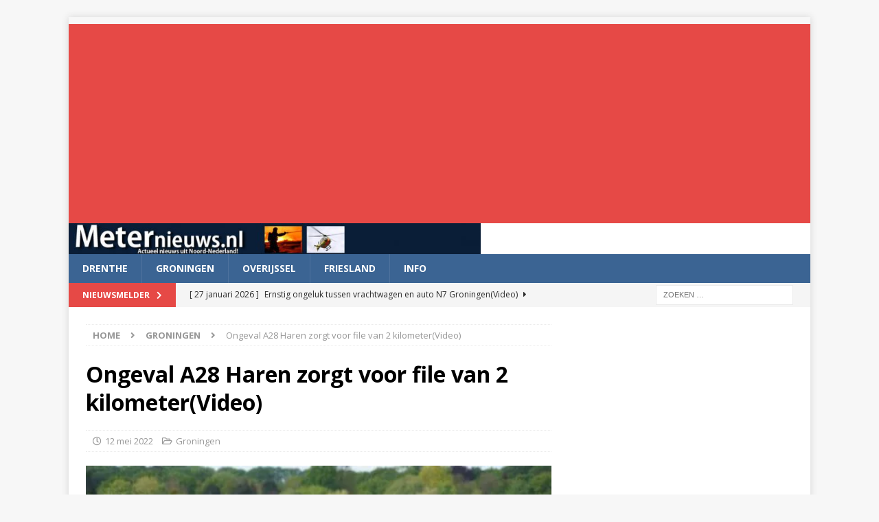

--- FILE ---
content_type: text/html; charset=UTF-8
request_url: https://www.meternieuws.nl/ongeval-a28-haren-zorgt-voor-file-van-2-kilometervideo/
body_size: 18816
content:
<!DOCTYPE html>
<html class="no-js mh-one-sb" dir="ltr" lang="nl-NL" prefix="og: https://ogp.me/ns#" itemscope itemtype="https://schema.org/BlogPosting">
<head>
<meta charset="UTF-8">
<meta name="viewport" content="width=device-width, initial-scale=1.0">
<link rel="profile" href="http://gmpg.org/xfn/11" />
<title>Ongeval A28 Haren zorgt voor file van 2 kilometer(Video) |</title>
    <style>
        .pro-wccp:before {
            content: "\f160";
            top: 3px;
        }
        .pro-wccp:before{
            color:#02CA03 !important
        }
        .pro-wccp {
            transform: rotate(45deg);
        }
    </style>
    <script id="wccp_pro_disable_selection">

var image_save_msg = 'You are not allowed to save images!';

var no_menu_msg = 'Context menu disabled!';

var smessage = "Alert: Content selection is disabled!!";


"use strict";
/* This because search property "includes" does not supported by IE*/
if (!String.prototype.includes) {
String.prototype.includes = function(search, start) {
  if (typeof start !== 'number') {
	start = 0;
  }

  if (start + search.length > this.length) {
	return false;
  } else {
	return this.indexOf(search, start) !== -1;
  }
};
}
/*////////////////////////////////////*/
let canCall = true;

function call_disable_copy_WithDelay(e) {
  if (canCall) {
    canCall = false;
    disable_copy(e);
    setTimeout(() => {
      canCall = true;
    }, 1000);
  }
}

function disable_copy(e)
{
	window.wccp_pro_iscontenteditable_flag = false;
	
	wccp_pro_log_to_console_if_allowed("disable_copy");
	
	var e = e || window.event; // also there is no e.target property in IE. instead IE uses window.event.srcElement
  	
	var target = e.target || e.srcElement;

	var elemtype = e.target.nodeName;
	
	elemtype = elemtype.toUpperCase();
	
	if (apply_class_exclusion(e) == "Yes") return true;

	if(wccp_pro_iscontenteditable(e) == true) {return true;}
	
	if(is_content_editable_element(current_clicked_element) == true)
	{
		return true;
	}
	else
	{
		if (smessage !== "" && e.detail == 2)
			show_wccp_pro_message(smessage);
		
		if (isSafari)
		{
			return true;
		}
		else
		{
			//wccp_pro_clear_any_selection();
			
			return false;
		}
	}
	
	/*disable context menu when shift + right click is pressed*/
	var shiftPressed = 0;
	
	var evt = e?e:window.event;
	
	if (parseInt(navigator.appVersion)>3) {
		
		if (document.layers && navigator.appName=="Netscape")
			
			shiftPressed = (e.modifiers-0>3);
			
		else
			
			shiftPressed = e.shiftKey;
			
		if (shiftPressed) {
			
			if (smessage !== "") show_wccp_pro_message(smessage);
			
			var isFirefox = typeof InstallTrigger !== 'undefined';   /* Firefox 1.0+ */
			
			if (isFirefox) {
			evt.cancelBubble = true;
			if (evt.stopPropagation) evt.stopPropagation();
			if (evt.preventDefault()) evt.preventDefault();
			show_wccp_pro_message (smessage);
			wccp_pro_clear_any_selection();
			return false;
			}
			
			wccp_pro_clear_any_selection();
			return false;
		}
	}
	
	if(e.which === 2 ){
	var clickedTag_a = (e==null) ? event.srcElement.tagName : e.target.tagName;
	   show_wccp_pro_message(smessage);
       wccp_pro_clear_any_selection(); return false;
    }
	var isSafari = /Safari/.test(navigator.userAgent) && /Apple Computer/.test(navigator.vendor);
	var checker_IMG = 'checked';
	if (elemtype == "IMG" && checker_IMG == 'checked' && e.detail == 2) {show_wccp_pro_message(alertMsg_IMG);wccp_pro_clear_any_selection();return false;}

    //elemtype must be merged by elemtype checker on function disable_copy & disable_hot_keys
	if (is_content_editable_element(elemtype) == false)
	{
		if (smessage !== "" && e.detail == 2)
			show_wccp_pro_message(smessage);
		
		if (isSafari)
		{
			return true;
		}
		else
		{
			wccp_pro_clear_any_selection(); return false;
		}
	}
	else
	{
		return true;
	}
}
////////////////////////////
function disable_copy_ie()
{
	wccp_pro_log_to_console_if_allowed("disable_copy_ie_function_started");
	
	var e = e || window.event;
	/*also there is no e.target property in IE.*/
	/*instead IE uses window.event.srcElement*/
  	var target = e.target || e.srcElement;
	
	var elemtype = window.event.srcElement.nodeName;
	
	elemtype = elemtype.toUpperCase();

	if(wccp_pro_iscontenteditable(e) == true) return true;
	
	if (apply_class_exclusion(e) == "Yes") return true;
	
	if (elemtype == "IMG") {show_wccp_pro_message(alertMsg_IMG);return false;}
	
	//elemtype must be merged by elemtype checker on function disable_copy & disable_hot_keys
	if (is_content_editable_element(elemtype) == false)
	{
		return false;
	}
}
function disable_drag_text(e)
{
	wccp_pro_log_to_console_if_allowed("disable_drag_text");
	
	/*var isSafari = /Safari/.test(navigator.userAgent) && /Apple Computer/.test(navigator.vendor);*/
	/*if (isSafari) {show_wccp_pro_message(alertMsg_IMG);return false;}*/
	
	var e = e || window.event; // also there is no e.target property in IE. instead IE uses window.event.srcElement*/
  	
	var target = e.target || e.srcElement;
	
	/*For contenteditable tags*/
	
	if (apply_class_exclusion(e) == "Yes") return true;

	var elemtype = e.target.nodeName;
	
	elemtype = elemtype.toUpperCase();
	
	var disable_drag_text_drop = 'checked';
	
	if (disable_drag_text_drop != "checked")  return true;
	
	if (window.location.href.indexOf("/user/") > -1) {
      return true; /*To allow users to drag & drop images when editing thier profiles*/
    }
	
	return false;
}

/*/////////////////special for safari Start////////////////*/
var onlongtouch;

var timer;

var touchduration = 1000; /*length of time we want the user to touch before we do something*/

var elemtype = "";

function touchstart(e)
{
	wccp_pro_log_to_console_if_allowed("touchstart");
	
	e = e || window.event;// also there is no e.target property in IE. instead IE uses window.event.srcElement
	
	var target = e.target || e.srcElement;

	var elemtype = e.target.nodeName;
	
	elemtype = elemtype.toUpperCase();
	
	//if (elemtype == "A") return;

	if (apply_class_exclusion(elemtype) == 'Yes') return;
	/*also there is no e.target property in IE.*/
	/*instead IE uses window.event.srcElement*/
	
	if(!wccp_pro_is_passive()) e.preventDefault();
	if (!timer) {
		timer = setTimeout(onlongtouch, touchduration);
	}
}

function touchend()
{
	wccp_pro_log_to_console_if_allowed("touchend");
	
    /*stops short touches from firing the event*/
    if (timer) {
        clearTimeout(timer);
        timer = null;
    }
	onlongtouch();
}

onlongtouch = function(e)/*this will clear the current selection if any_not_editable_thing selected*/
{
	wccp_pro_log_to_console_if_allowed("onlongtouch");
	
	if (is_content_editable_element(elemtype) == false)
	{
		if (window.getSelection) {
			if (window.getSelection().empty) { /*Chrome*/
			window.getSelection().empty();
			} else if (window.getSelection().removeAllRanges) {  /*Firefox*/
			window.getSelection().removeAllRanges();
			}
		} else if (document.selection) {  /*IE?*/
			var textRange = document.body.createTextRange();
			textRange.moveToElementText(element);
			textRange.select();

			document.selection.empty();
		}
		return false;
	}
};

document.addEventListener("DOMContentLoaded", function(event)
	{ 
		window.addEventListener("touchstart", touchstart, false);
		window.addEventListener("touchend", touchend, false);
	});


function wccp_pro_is_passive()
{
	wccp_pro_log_to_console_if_allowed("wccp_pro_is_passive");
	
	var cold = false,
	hike = function() {};

	try {
	var aid = Object.defineProperty({}, 'passive', {
	get() {cold = true}
	});
	window.addEventListener('test', hike, aid);
	window.removeEventListener('test', hike, aid);
	} catch (e) {}

	return cold;
}
/*/////////////////////////////////////////////////////////////////*/
function reEnable()
{
	return true;
}

if(navigator.userAgent.indexOf('MSIE')==-1) //If not IE
{
	document.ondragstart = disable_drag_text;
	document.onselectstart = call_disable_copy_WithDelay;
	document.onselectionchange = call_disable_copy_WithDelay;
	//document.onmousedown = disable_copy;
	//document.addEventListener('click', disable_copy, false);
	//document.addEventListener('click', set_current_clicked_element, false);
	document.addEventListener('mousedown', set_current_clicked_element, false);
	//document.onclick = reEnable;
}else
{
	document.onselectstart = disable_copy_ie;
}

var current_clicked_element = "";

var current_clicked_object = null;

function set_current_clicked_element(e)
{
	var e = e || window.event; // also there is no e.target property in IE. instead IE uses window.event.srcElement
  	
	var target = e.target || e.srcElement;

	var elemtype = e.target.nodeName;
	
	elemtype = elemtype.toUpperCase();
	
	current_clicked_element = elemtype;
	
	wccp_pro_log_to_console_if_allowed("current_clicked_element = " + current_clicked_element, arguments.callee.name);
}
</script>
	<script id="wccp_pro_css_disable_selection">
	function wccp_pro_msieversion() 
		{
			var ua = window.navigator.userAgent;
			var msie = ua.indexOf("MSIE");
			var msie2 = ua.indexOf("Edge");
			var msie3 = ua.indexOf("Trident");

		if (msie > -1 || msie2 > -1 || msie3 > -1) // If Internet Explorer, return version number
		{
			return "IE";
		}
		else  // If another browser, return 0
		{
			return "otherbrowser";
		}
	}
    
	var e = document.getElementsByTagName('H1')[0];
	if(e && wccp_pro_msieversion() == "IE")
	{
		e.setAttribute('unselectable',"on");
	}
	</script>
<script id="wccp_pro_disable_hot_keys">
/*****************For contenteditable tags***************/
var wccp_pro_iscontenteditable_flag = false;

function wccp_pro_iscontenteditable(e)
{
	var e = e || window.event; // also there is no e.target property in IE. instead IE uses window.event.srcElement
  	
	var target = e.target || e.srcElement;
	
	var iscontenteditable = "false";
		
	if(typeof target.getAttribute!="undefined" )
	{
		iscontenteditable = target.getAttribute("contenteditable"); // Return true or false as string
		
		if(typeof target.hasAttribute!="undefined")
		{
			if(target.hasAttribute("contenteditable"))
				iscontenteditable = true;
		}
	}
	
	wccp_pro_log_to_console_if_allowed("iscontenteditable:" + iscontenteditable);
	
	var iscontenteditable2 = false;
	
	if(typeof target.isContentEditable!="undefined" ) iscontenteditable2 = target.isContentEditable; // Return true or false as boolean

	if(target.parentElement !=null) iscontenteditable2 = target.parentElement.isContentEditable;
	
	if (iscontenteditable == "true" || iscontenteditable == true || iscontenteditable2 == true)
	{
		if(typeof target.style!="undefined" ) target.style.cursor = "text";
		
		wccp_pro_iscontenteditable_flag = true;
		
		wccp_pro_log_to_console_if_allowed("wccp_pro_iscontenteditable: true");
		
		return true;
	}
	wccp_pro_log_to_console_if_allowed("wccp_pro_iscontenteditable: false");
}
/******************************************************/
function wccp_pro_clear_any_selection()
{
	if(window.wccp_pro_iscontenteditable_flag == true) return;
	
	wccp_pro_log_to_console_if_allowed("wccp_pro_clear_any_selection");
	
	var myName = wccp_pro_clear_any_selection.caller.toString();
	
	myName = myName.substr('function '.length);
	
	myName = myName.substr(0, myName.indexOf('('));

	wccp_pro_log_to_console_if_allowed("called_by: " + myName);
	
	if (window.getSelection)
	{
		if (window.getSelection().empty)
		{  // Chrome
			window.getSelection().empty();
		} else if (window.getSelection().removeAllRanges) 
		{  // Firefox
			window.getSelection().removeAllRanges();
		}
	} else if (document.selection)
	{  // IE?
		document.selection.empty();
	}
	
	//show_wccp_pro_message("You are not allowed to make this operation");
}


/*Is content_editable element*/
function is_content_editable_element(element_name = "")
{
	if (element_name == "TEXT" || element_name == "#TEXT" || element_name == "TEXTAREA" || element_name == "INPUT" || element_name == "PASSWORD" || element_name == "SELECT" || element_name == "OPTION" || element_name == "EMBED" || element_name == "CODE" || element_name == "CODEBLOCK_WCCP")
	{
		wccp_pro_log_to_console_if_allowed("is_content_editable_element: true >>" + element_name);
		
		return true;
	}
	wccp_pro_log_to_console_if_allowed("is_content_editable_element: false >>" + element_name);
	
	return false;
}
/*Is selection enabled element*/
/*
function is_selection_enabled_element(element_name = "")
{
	if (is_content_editable_element == true)
	{
		wccp_pro_log_to_console_if_allowed("is_selection_enabled_element: true >>" + element_name);
		
		return true;
	}
	wccp_pro_log_to_console_if_allowed("is_selection_enabled_element: false >>" + element_name);
	
	return false;
}
*/
/*Hot keys function  */
function disable_hot_keys(e)
{
	wccp_pro_log_to_console_if_allowed("disable_hot_keys");
	
	e = e || window.event;
	
	//console.log(e);
	
	if (!e) return;
	
	var key;

		if(window.event)
			  key = window.event.keyCode;     /*IE*/
		else if (e.hasOwnProperty("which")) key = e.which;     /*firefox (97)*/

	wccp_pro_log_to_console_if_allowed("Data:", key);
	
			
		if (key == 123 || (e.ctrlKey && e.shiftKey && e.keyCode == 'J'.charCodeAt(0)) )//F12 chrome developer key disable
		{
			show_wccp_pro_message('You are not allowed to do this action on the current page!!');
			
			return false;
		}
		
	var elemtype = e.target.tagName;
	
	elemtype = elemtype.toUpperCase();
	
	var sel = getSelectionTextAndContainerElement();
	
	if(elemtype == "BODY" && sel.text != "") elemtype = sel.containerElement.tagName; /* no need for it when tag name is BODY, so we get the selected text tag name */

	/*elemtype must be merged by elemtype checker on function disable_copy & disable_copy_ie*/
	if (is_content_editable_element(elemtype) == true)
	{
		elemtype = 'TEXT';
	}
	
	if(wccp_pro_iscontenteditable(e) == true) elemtype = 'TEXT';
	
		if (key == 44)/*For any emement type, text elemtype is not excluded here, (prntscr (44)*/
		{
			copyTextToClipboard("");
			show_wccp_pro_message('You are not allowed to do this action on the current page!!');
			return false;
		}	
	if (e.ctrlKey || e.metaKey)
	{
		if (elemtype!= 'TEXT' && (key == 97 || key == 99 || key == 120 || key == 26 || key == 43))
		{
			 show_wccp_pro_message('Alert: You are not allowed to copy content or view source');
			 return false;
		}
		if (elemtype!= 'TEXT')
		{
						
			if (key == 65)
			{
				show_wccp_pro_message('You are not allowed to do this action on the current page!!');
				return false;
			}			
						
			if (key == 67)
			{
				show_wccp_pro_message('You are not allowed to do this action on the current page!!');
				return false;
			}			
						
			if (key == 88)
			{
				show_wccp_pro_message('You are not allowed to do this action on the current page!!');
				return false;
			}			
						
			if (key == 86)
			{
				show_wccp_pro_message('You are not allowed to do this action on the current page!!');
				return false;
			}		}
				
		if (key == 85)
		{
			show_wccp_pro_message('You are not allowed to do this action on the current page!!');
			return false;
		}		
				if (key == 80)
		{
			show_wccp_pro_message('You are not allowed to do this action on the current page!!');
			return false;
		}		
				if (key == 44)
		{
			copyTextToClipboard("no");
			show_wccp_pro_message('You are not allowed to do this action on the current page!!');
			return false;
		}		
		
					if (key == 73)//F12 chrome developer key disable
			{
				show_wccp_pro_message('You are not allowed to do this action on the current page!!');
				return false;
			}
				
				
		if (key == 83)
		{
			show_wccp_pro_message('You are not allowed to do this action on the current page!!');
			return false;
		}    }
return true;
}


window.addEventListener('load', function (){
	if(window.Zepto || !window.jQuery) jQuery =  $;
	jQuery(document).ready(function() {
	  jQuery(document).bind("keyup keydown", disable_hot_keys);
	});
});

</script>
	<script id="wccp_pro_disable_Right_Click">

	function wccp_pro_nocontext(e)
	{
		wccp_pro_log_to_console_if_allowed("wccp_pro_nocontext function");
		
		const caller = wccp_pro_nocontext.caller;
		
		if (caller) wccp_pro_log_to_console_if_allowed("Caller function is: " + caller.name);
		
		e = e || window.event; // also there is no e.target property in IE. instead IE uses window.event.srcElement
		
		if (apply_class_exclusion(e) == 'Yes') return true;
		
		var exception_tags = 'NOTAG,';
		
		var clickedTag = (e==null) ? event.srcElement.tagName : e.target.tagName;
		
		wccp_pro_log_to_console_if_allowed("clickedTag: " + clickedTag);
		
		var target = e.target || e.srcElement;
		
		var parent_tag = ""; var parent_of_parent_tag = "";
		
		if(target.parentElement != null)
		{
			parent_tag = target.parentElement.tagName;
			
			if(target.parentElement.parentElement != null) parent_of_parent_tag = target.parentElement.parentElement.tagName;
		}
		
		var checker = 'checked';
		if ((clickedTag == "IMG" || clickedTag == "FIGURE" || clickedTag == "SVG" || clickedTag == "PROTECTEDIMGDIV") && checker == 'checked') {
			if (alertMsg_IMG != "")show_wccp_pro_message(alertMsg_IMG);
			return false;
		}else {exception_tags = exception_tags + 'IMG,';}
		
		checker = '';
		if ((clickedTag == "VIDEO" || clickedTag == "PROTECTEDWCCPVIDEO" || clickedTag == "EMBED") && checker == 'checked') {
			if (alertMsg_VIDEO != "")show_wccp_pro_message(alertMsg_VIDEO);
			return false;
		}else {exception_tags = exception_tags + 'VIDEO,PROTECTEDWCCPVIDEO,EMBED,';}
		
		checker = 'checked';
		if ((clickedTag == "A" || clickedTag == "TIME" || parent_tag == "A" || parent_of_parent_tag == "A") && checker == 'checked') {
			if (alertMsg_A != "")show_wccp_pro_message(alertMsg_A);
			return false;
		}else {exception_tags = exception_tags + 'A,';if(parent_tag == "A" || parent_of_parent_tag == "A") clickedTag = "A";}

		checker = 'checked';
		if ((clickedTag == "P" || clickedTag == "B" || clickedTag == "FONT" ||  clickedTag == "LI" || clickedTag == "UL" || clickedTag == "STRONG" || clickedTag == "OL" || clickedTag == "BLOCKQUOTE" || clickedTag == "TH" || clickedTag == "TR" || clickedTag == "TD" || clickedTag == "SPAN" || clickedTag == "EM" || clickedTag == "SMALL" || clickedTag == "I" || clickedTag == "BUTTON") && checker == 'checked') {
			if (alertMsg_PB != "")show_wccp_pro_message(alertMsg_PB);
			return false;
		}else {exception_tags = exception_tags + 'P,B,FONT,LI,UL,STRONG,OL,BLOCKQUOTE,TD,SPAN,EM,SMALL,I,BUTTON,';}
		
		checker = 'checked';
		if ((clickedTag == "INPUT" || clickedTag == "PASSWORD") && checker == 'checked') {
			if (alertMsg_INPUT != "")show_wccp_pro_message(alertMsg_INPUT);
			return false;
		}else {exception_tags = exception_tags + 'INPUT,PASSWORD,';}
		
		checker = 'checked';
		if ((clickedTag == "H1" || clickedTag == "H2" || clickedTag == "H3" || clickedTag == "H4" || clickedTag == "H5" || clickedTag == "H6" || clickedTag == "ASIDE" || clickedTag == "NAV") && checker == 'checked') {
			if (alertMsg_H != "")show_wccp_pro_message(alertMsg_H);
			return false;
		}else {exception_tags = exception_tags + 'H1,H2,H3,H4,H5,H6,';}
		
		checker = 'checked';
		if (clickedTag == "TEXTAREA" && checker == 'checked') {
			if (alertMsg_TEXTAREA != "")show_wccp_pro_message(alertMsg_TEXTAREA);
			return false;
		}else {exception_tags = exception_tags + 'TEXTAREA,';}
		
		checker = 'checked';
		if ((clickedTag == "DIV" || clickedTag == "BODY" || clickedTag == "HTML" || clickedTag == "ARTICLE" || clickedTag == "SECTION" || clickedTag == "NAV" || clickedTag == "HEADER" || clickedTag == "FOOTER") && checker == 'checked') {
			if (alertMsg_EmptySpaces != "")show_wccp_pro_message(alertMsg_EmptySpaces);
			return false;
		}
		else
		{
			if (exception_tags.indexOf(clickedTag)!=-1)
			{
				return true;
			}
			else
			return false;
		}
	}
	
	function disable_drag_images(e)
	{return;
		wccp_pro_log_to_console_if_allowed("disable_drag_images");
		
		var e = e || window.event; // also there is no e.target property in IE. instead IE uses window.event.srcElement
		
		var target = e.target || e.srcElement;
		
		//For contenteditable tags
		if (apply_class_exclusion(e) == "Yes") return true;

		var elemtype = e.target.nodeName;
		
		if (elemtype != "IMG") {return;}
		
		elemtype = elemtype.toUpperCase();
		
		var disable_drag_drop_images = 'checked';
		
		if (disable_drag_drop_images != "checked")  return true;
		
		if (window.location.href.indexOf("/user/") > -1) {
		  return true; //To allow users to drag & drop images when editing thier profiles
		}
		
		show_wccp_pro_message(alertMsg_IMG);
		
		return false;
	}
	
	var alertMsg_IMG = "Alert: Protected image";
	var alertMsg_A = "Alert: This link is protected";
	var alertMsg_PB = "Alert: Right click on text is disabled";
	var alertMsg_INPUT = "Alert: Right click is disabled";
	var alertMsg_H = "Alert: Right click on headlines is disabled";
	var alertMsg_TEXTAREA = "Alert: Right click is disabled";
	var alertMsg_EmptySpaces = "Alert: Right click on empty spaces is disabled";
	var alertMsg_VIDEO = "Alert: Right click on videos is disabled";
	//document.oncontextmenu=null;
	window.addEventListener('load', function (){
	if(window.Zepto || !window.jQuery) jQuery =  $;
	jQuery(document).ready(function(){
		jQuery(document).on('contextmenu', wccp_pro_nocontext);
	});
	});
	window.addEventListener('load', function (){
	if (typeof jQuery === 'undefined')
	{
		alert("no jquery");
		document.oncontextmenu = wccp_pro_nocontext;
		document.addEventListener("contextmenu",wccp_pro_nocontext);
		window.addEventListener("contextmenu",wccp_pro_nocontext);
	}
	});
</script>
	
	<script id="wccp_pro_disable_drag_images">
	document.ondragstart = disable_drag_images;
		window.addEventListener('load', function (){
			if(window.Zepto || !window.jQuery) jQuery =  $;
			jQuery(document).ready(function(){
				jQuery('img').each(function() {
					jQuery(this).attr('draggable', false);
				});
			});
		});
	</script>
	<style id="wccp_pro_style1">
		img{
			-moz-user-select: none;
			-webkit-user-select: none;
			-ms-user-select: none;
			-khtml-user-select: none;
			user-select: none;
			-webkit-user-drag: none;
		}
	</style>
<script id="wccp_pro_class_exclusion">
function copyToClipboard(elem) {
	  // create hidden text element, if it doesn't already exist
    var targetId = "_wccp_pro_hiddenCopyText_";
    {
        // must use a temporary form element for the selection and copy
        target = document.getElementById(targetId);
        if (!target) {
            var target = document.createElement("textarea");
            target.style.position = "absolute";
            target.style.left = "-9999px";
            target.style.top = "0";
            target.id = targetId;
            document.body.appendChild(target);
        }
        target.textContent = elem.textContent;
    }
    // select the content
    var currentFocus = document.activeElement;
    target.focus();
    target.setSelectionRange(0, target.value.length);
    
    // copy the selection
    var succeed;
    try {
    	  succeed = document.execCommand("copy");
    } catch(e) {
        succeed = false;
    }

    // restore original focus
    if (currentFocus && typeof currentFocus.focus === "function") {
        currentFocus.focus();
    }
    
    
	// clear temporary content
	target.textContent = "";
	document.getElementsByTagName('span')[0].innerHTML = " ";
    return succeed;
}
/**************************************************/
function wccp_pro_log_to_console_if_allowed(data = "")
{//return;
	var myName = "";
	
	if(wccp_pro_log_to_console_if_allowed.caller != null) myName = wccp_pro_log_to_console_if_allowed.caller.toString();
	
	myName = myName.substr('function '.length);
	
	myName = myName.substr(0, myName.indexOf('('));
	
	}
/**************************************************/
function fallbackCopyTextToClipboard(text) {
  var textArea = document.createElement("textarea");
  textArea.value = text;
  document.body.appendChild(textArea);
  textArea.focus();
  textArea.select();

  try {
    var successful = document.execCommand("copy");
    var msg = successful ? "successful" : "unsuccessful";
    wccp_pro_log_to_console_if_allowed("Fallback: Copying text command was " + msg);
  } catch (err) {
    console.error("Fallback: Oops, unable to copy", err);
  }

  document.body.removeChild(textArea);
}
/*****************************************/
function copyTextToClipboard(text) {
  if (!navigator.clipboard) {
    fallbackCopyTextToClipboard(text);
    return;
  }
  navigator.clipboard.writeText(text).then(
    function() {
      console.log("Async: Copying to clipboard was successful!");
    },
    function(err) {
      console.error("Async: Could not copy text: ", err);
    }
  );
}
/*****************************************/
/*getSelectionTextAndContainerElement*/
function getSelectionTextAndContainerElement()
{
    var text = "", containerElement = null;
    if (typeof window.getSelection != "undefined") {
        var sel = window.getSelection();
        if (sel.rangeCount) {
            var node = sel.getRangeAt(0).commonAncestorContainer;
            containerElement = node.nodeType == 1 ? node : node.parentNode;
			if (typeof(containerElement.parentElement) != 'undefined') current_clicked_object = containerElement.parentElement;
            text = sel.toString();
        }
    } else if (typeof document.selection != "undefined" && document.selection.type != "Control")
	{
        var textRange = document.selection.createRange();
        containerElement = textRange.parentElement();
        text = textRange.text;
    }
    
	return {
        text: text,
        containerElement: containerElement
    };
}

function getSelectionParentElement() {
    var parentEl = null, sel;
	
    if (window.getSelection) {
        sel = window.getSelection();
        if (sel.rangeCount) {
            parentEl = sel.getRangeAt(0).commonAncestorContainer;
			//sel.getRangeAt(0).startContainer.parentNode;
            if (parentEl.nodeType != 1) {
                parentEl = parentEl.parentNode;
            }
        }
    } else if ( (sel = document.selection) && sel.type != "Control") {
        parentEl = sel.createRange().parentElement();
    }
	
	let arr = new Array();
	
	arr["nodeName"] = "cant_find_parent_element";
	
	if(parentEl != null)
		return parentEl;
	else
		return arr;
}
/*****************************************/
function sleep(ms) {
    return new Promise(resolve => setTimeout(resolve, ms));
}
/*****************************************/
</script>

<script id="apply_class_exclusion">
function apply_class_exclusion(e)
{
	wccp_pro_log_to_console_if_allowed(e);
	
	var my_return = 'No';
	
	var e = e || window.event; // also there is no e.target property in IE. instead IE uses window.event.srcElement
  	
	var target = e.target || e.srcElement || e || 'nothing';
	
	var excluded_classes = '' + '';
	
	var class_to_exclude = "";
	
	if(target.parentElement != null)
	{
		class_to_exclude = target.className + ' ' + target.parentElement.className || '';
	}else{
		class_to_exclude = target.className;
	}
	
	var class_to_exclude_array = Array();
	
	//console.log(class_to_exclude);
	
	if (typeof(class_to_exclude) != 'undefined') class_to_exclude_array = class_to_exclude.split(" ");
	
	//console.log (class_to_exclude_array);
	
	class_to_exclude_array.forEach(function(item)
	{
		if(item != '' && excluded_classes.indexOf(item)>=0)
		{
			//target.style.cursor = "text";
			
			//console.log ('Yes');
			
			my_return = 'Yes';
		}
	});

	try {
		class_to_exclude = target.parentElement.getAttribute('class') || target.parentElement.className || '';
		}
	catch(err) 
		{
		class_to_exclude = '';
		}
	
	if(class_to_exclude != '' && excluded_classes.indexOf(class_to_exclude)>=0)
	{
		//target.style.cursor = "text";
		my_return = 'Yes';
	}

	return my_return;
}
</script>
<style id="wccp_pro_style2" data-asas-style="">

	
	*[contenteditable] , [contenteditable] *,*[contenteditable="true"] , [contenteditable="true"] * { /* for contenteditable tags*/ , /* for tags inside contenteditable tags*/
	  -webkit-user-select: auto !important;
	  cursor: text !important;
	  user-select: text !important;
	  pointer-events: auto !important;
	}
	
	/*
	*[contenteditable]::selection, [contenteditable] *::selection, [contenteditable="true"]::selection, [contenteditable="true"] *::selection { background: Highlight !important; color: HighlightText !important;}
	*[contenteditable]::-moz-selection, [contenteditable="true"] *::-moz-selection { background: Highlight !important; color: HighlightText !important;}
	input::selection,textarea::selection, code::selection, code > *::selection { background: Highlight !important; color: HighlightText !important;}
	input::-moz-selection,textarea::-moz-selection, code::-moz-selection, code > *::-moz-selection { background: Highlight !important; color: HighlightText !important;}
	*/
	a{ cursor: pointer ; pointer-events: auto !important;}

	</style><style>TEXT,TEXTAREA,input[type="text"] {cursor: text !important; user-select: text !important;}</style>	<script id="wccp_pro_alert_message">
	window.addEventListener('DOMContentLoaded', function() {}); //This line to stop JS deffer function in wp-rockt pluign
	
	window.addEventListener('load', function (){
		// Create the first div element with the "oncontextmenu" attribute
		const wccp_pro_mask = document.createElement('div');
		wccp_pro_mask.setAttribute('oncontextmenu', 'return false;');
		wccp_pro_mask.setAttribute('id', 'wccp_pro_mask');

		// Create the second div element with the "msgmsg-box-wpcp hideme" classes
		const wpcp_error_message = document.createElement('div');
		wpcp_error_message.setAttribute('id', 'wpcp-error-message');
		wpcp_error_message.setAttribute('class', 'msgmsg-box-wpcp hideme');

		// Add a span element with the "error: " text inside the second div
		const error_span = document.createElement('span');
		error_span.innerText = 'error: ';
		wpcp_error_message.appendChild(error_span);

		// Add the error message text inside the second div
		const error_text = document.createTextNode('Alert: Content selection is disabled!!');
		wpcp_error_message.appendChild(error_text);

		// Add the div elements to the document body
		document.body.appendChild(wccp_pro_mask);
		document.body.appendChild(wpcp_error_message);
	});

	var timeout_result;
	function show_wccp_pro_message(smessage="", style="")
	{
		wccp_pro_log_to_console_if_allowed(smessage);
				
		timeout = 3000;
		
		if(style == "") style = "warning-wpcp";
		
		if (smessage !== "" && timeout!=0)
		{
			var smessage_text = smessage;
			jquery_fadeTo();
			document.getElementById("wpcp-error-message").innerHTML = smessage_text;
			document.getElementById("wpcp-error-message").className = "msgmsg-box-wpcp showme " + style;
			clearTimeout(timeout_result);
			timeout_result = setTimeout(hide_message, timeout);
		}
		else
		{
			clearTimeout(timeout_result);
			timeout_result = setTimeout(hide_message, timeout);
		}
	}
	function hide_message()
	{
		jquery_fadeOut();
		document.getElementById("wpcp-error-message").className = "msgmsg-box-wpcp warning-wpcp hideme";
	}
	function jquery_fadeTo()
	{
		try {
			jQuery("#wccp_pro_mask").fadeTo("slow", 0.3);
		}
		catch(err) {
			//alert(err.message);
			}
	}
	function jquery_fadeOut()
	{
		try {
			jQuery("#wccp_pro_mask").fadeOut( "slow" );
		}
		catch(err) {}
	}
	</script>
	<style>
	#wccp_pro_mask
	{
		position: absolute;
		bottom: 0;
		left: 0;
		position: fixed;
		right: 0;
		top: 0;
		background-color: #000;
		pointer-events: none;
		display: none;
		z-index: 10000;
		animation: 0.5s ease 0s normal none 1 running ngdialog-fadein;
		background: rgba(0, 0, 0, 0.4) none repeat scroll 0 0;
	}
	#wpcp-error-message {
	    direction: ltr;
	    text-align: center;
	    transition: opacity 900ms ease 0s;
		pointer-events: none;
	    z-index: 99999999;
	}
	.hideme {
    	opacity:0;
    	visibility: hidden;
	}
	.showme {
    	opacity:1;
    	visibility: visible;
	}
	.msgmsg-box-wpcp {
		border-radius: 10px;
		color: #555555;
		font-family: Tahoma;
		font-size: 12px;
		margin: 10px !important;
		padding: 10px 36px !important;
		position: fixed;
		width: 255px;
		top: 50%;
		left: 50%;
		margin-top: -10px !important;
		margin-left: -130px !important;
	}
	.msgmsg-box-wpcp b {
		font-weight:bold;
	}
		.warning-wpcp {
		background:#ffecec url('https://www.meternieuws.nl/wp-content/plugins/wccp-pro/images/warning.png') no-repeat 10px 50%;
		border:1px solid #f2bfbf;
		-webkit-box-shadow: 0px 0px 34px 2px #f2bfbf;
		-moz-box-shadow: 0px 0px 34px 2px #f2bfbf;
		box-shadow: 0px 0px 34px 2px #f2bfbf;
	}
	.success-wpcp {
		background: #fafafa url('https://www.meternieuws.nl/wp-content/plugins/wccp-pro/images/success.png') no-repeat 10px 50%;
		border: 1px solid #00b38f;
		box-shadow: 0px 0px 34px 2px #adc;
	}
    </style>

		<!-- All in One SEO 4.9.3 - aioseo.com -->
	<meta name="description" content="Haren - Op de A28 tussen Groningen en Haren in de richting van Assen is dondermiddag een ongeval gebeurd tussen twee auto’s. De brandweer, ambulancedienst en politie kwamen ter plaatse. Vanwege het ongeval was een deel van de A28 afgesloten. Hierdoor was er een file van ruim 2 km ontstaan. Het ambulancepersoneel controleerde de betrokken" />
	<meta name="robots" content="max-image-preview:large" />
	<meta name="author" content="Meternieuws"/>
	<meta name="google-site-verification" content="EzMBaw5DTD5mujR0nHR8LVmLZ4wHTRcjyBgRX-t1ZM0" />
	<link rel="canonical" href="https://www.meternieuws.nl/ongeval-a28-haren-zorgt-voor-file-van-2-kilometervideo/" />
	<meta name="generator" content="All in One SEO (AIOSEO) 4.9.3" />
		<meta property="og:locale" content="nl_NL" />
		<meta property="og:site_name" content="Meternieuws.nl" />
		<meta property="og:type" content="article" />
		<meta property="og:title" content="Ongeval A28 Haren zorgt voor file van 2 kilometer(Video) |" />
		<meta property="og:description" content="Haren - Op de A28 tussen Groningen en Haren in de richting van Assen is dondermiddag een ongeval gebeurd tussen twee auto’s. De brandweer, ambulancedienst en politie kwamen ter plaatse. Vanwege het ongeval was een deel van de A28 afgesloten. Hierdoor was er een file van ruim 2 km ontstaan. Het ambulancepersoneel controleerde de betrokken" />
		<meta property="og:url" content="https://www.meternieuws.nl/ongeval-a28-haren-zorgt-voor-file-van-2-kilometervideo/" />
		<meta property="og:image" content="https://www.meternieuws.nl/wp-content/uploads/2022/05/IMG_5585-scaled.jpg" />
		<meta property="og:image:secure_url" content="https://www.meternieuws.nl/wp-content/uploads/2022/05/IMG_5585-scaled.jpg" />
		<meta property="og:image:width" content="515" />
		<meta property="og:image:height" content="343" />
		<meta property="article:published_time" content="2022-05-12T16:31:56+00:00" />
		<meta property="article:modified_time" content="2022-05-12T16:31:56+00:00" />
		<meta property="article:publisher" content="https://www.facebook.com/meternieuws/" />
		<meta name="twitter:card" content="summary_large_image" />
		<meta name="twitter:site" content="@meternieuws" />
		<meta name="twitter:title" content="Ongeval A28 Haren zorgt voor file van 2 kilometer(Video) |" />
		<meta name="twitter:description" content="Haren - Op de A28 tussen Groningen en Haren in de richting van Assen is dondermiddag een ongeval gebeurd tussen twee auto’s. De brandweer, ambulancedienst en politie kwamen ter plaatse. Vanwege het ongeval was een deel van de A28 afgesloten. Hierdoor was er een file van ruim 2 km ontstaan. Het ambulancepersoneel controleerde de betrokken" />
		<meta name="twitter:image" content="https://www.meternieuws.nl/wp-content/uploads/2022/05/IMG_5585-scaled.jpg" />
		<script type="application/ld+json" class="aioseo-schema">
			{"@context":"https:\/\/schema.org","@graph":[{"@type":"Article","@id":"https:\/\/www.meternieuws.nl\/ongeval-a28-haren-zorgt-voor-file-van-2-kilometervideo\/#article","name":"Ongeval A28 Haren zorgt voor file van 2 kilometer(Video) |","headline":"Ongeval A28 Haren zorgt voor file van 2 kilometer(Video)","author":{"@id":"https:\/\/www.meternieuws.nl\/author\/harm\/#author"},"publisher":{"@id":"https:\/\/www.meternieuws.nl\/#organization"},"image":{"@type":"ImageObject","url":"https:\/\/i0.wp.com\/www.meternieuws.nl\/wp-content\/uploads\/2022\/05\/IMG_5585-scaled.jpg?fit=515%2C343&ssl=1","width":515,"height":343,"caption":"Foto\/Video - Ruben\/Thijs\/Huisman\/Persbureau Meter"},"datePublished":"2022-05-12T17:31:56+01:00","dateModified":"2022-05-12T17:31:56+01:00","inLanguage":"nl-NL","mainEntityOfPage":{"@id":"https:\/\/www.meternieuws.nl\/ongeval-a28-haren-zorgt-voor-file-van-2-kilometervideo\/#webpage"},"isPartOf":{"@id":"https:\/\/www.meternieuws.nl\/ongeval-a28-haren-zorgt-voor-file-van-2-kilometervideo\/#webpage"},"articleSection":"Groningen"},{"@type":"BreadcrumbList","@id":"https:\/\/www.meternieuws.nl\/ongeval-a28-haren-zorgt-voor-file-van-2-kilometervideo\/#breadcrumblist","itemListElement":[{"@type":"ListItem","@id":"https:\/\/www.meternieuws.nl#listItem","position":1,"name":"Home","item":"https:\/\/www.meternieuws.nl","nextItem":{"@type":"ListItem","@id":"https:\/\/www.meternieuws.nl\/category\/groningen\/#listItem","name":"Groningen"}},{"@type":"ListItem","@id":"https:\/\/www.meternieuws.nl\/category\/groningen\/#listItem","position":2,"name":"Groningen","item":"https:\/\/www.meternieuws.nl\/category\/groningen\/","nextItem":{"@type":"ListItem","@id":"https:\/\/www.meternieuws.nl\/ongeval-a28-haren-zorgt-voor-file-van-2-kilometervideo\/#listItem","name":"Ongeval A28 Haren zorgt voor file van 2 kilometer(Video)"},"previousItem":{"@type":"ListItem","@id":"https:\/\/www.meternieuws.nl#listItem","name":"Home"}},{"@type":"ListItem","@id":"https:\/\/www.meternieuws.nl\/ongeval-a28-haren-zorgt-voor-file-van-2-kilometervideo\/#listItem","position":3,"name":"Ongeval A28 Haren zorgt voor file van 2 kilometer(Video)","previousItem":{"@type":"ListItem","@id":"https:\/\/www.meternieuws.nl\/category\/groningen\/#listItem","name":"Groningen"}}]},{"@type":"Organization","@id":"https:\/\/www.meternieuws.nl\/#organization","name":"Meternieuws.nl","url":"https:\/\/www.meternieuws.nl\/","sameAs":["https:\/\/www.youtube.com\/channel\/UCmWC0lhBOqWf1bDfBTdqAGA"]},{"@type":"Person","@id":"https:\/\/www.meternieuws.nl\/author\/harm\/#author","url":"https:\/\/www.meternieuws.nl\/author\/harm\/","name":"Meternieuws"},{"@type":"WebPage","@id":"https:\/\/www.meternieuws.nl\/ongeval-a28-haren-zorgt-voor-file-van-2-kilometervideo\/#webpage","url":"https:\/\/www.meternieuws.nl\/ongeval-a28-haren-zorgt-voor-file-van-2-kilometervideo\/","name":"Ongeval A28 Haren zorgt voor file van 2 kilometer(Video) |","description":"Haren - Op de A28 tussen Groningen en Haren in de richting van Assen is dondermiddag een ongeval gebeurd tussen twee auto\u2019s. De brandweer, ambulancedienst en politie kwamen ter plaatse. Vanwege het ongeval was een deel van de A28 afgesloten. Hierdoor was er een file van ruim 2 km ontstaan. Het ambulancepersoneel controleerde de betrokken","inLanguage":"nl-NL","isPartOf":{"@id":"https:\/\/www.meternieuws.nl\/#website"},"breadcrumb":{"@id":"https:\/\/www.meternieuws.nl\/ongeval-a28-haren-zorgt-voor-file-van-2-kilometervideo\/#breadcrumblist"},"author":{"@id":"https:\/\/www.meternieuws.nl\/author\/harm\/#author"},"creator":{"@id":"https:\/\/www.meternieuws.nl\/author\/harm\/#author"},"image":{"@type":"ImageObject","url":"https:\/\/i0.wp.com\/www.meternieuws.nl\/wp-content\/uploads\/2022\/05\/IMG_5585-scaled.jpg?fit=515%2C343&ssl=1","@id":"https:\/\/www.meternieuws.nl\/ongeval-a28-haren-zorgt-voor-file-van-2-kilometervideo\/#mainImage","width":515,"height":343,"caption":"Foto\/Video - Ruben\/Thijs\/Huisman\/Persbureau Meter"},"primaryImageOfPage":{"@id":"https:\/\/www.meternieuws.nl\/ongeval-a28-haren-zorgt-voor-file-van-2-kilometervideo\/#mainImage"},"datePublished":"2022-05-12T17:31:56+01:00","dateModified":"2022-05-12T17:31:56+01:00"},{"@type":"WebSite","@id":"https:\/\/www.meternieuws.nl\/#website","url":"https:\/\/www.meternieuws.nl\/","name":"Meternieuws.nl","inLanguage":"nl-NL","publisher":{"@id":"https:\/\/www.meternieuws.nl\/#organization"}}]}
		</script>
		<!-- All in One SEO -->

<!-- Jetpack Site Verification Tags -->
<meta name="google-site-verification" content="EzMBaw5DTD5mujR0nHR8LVmLZ4wHTRcjyBgRX-t1ZM0" />
<link rel='dns-prefetch' href='//static.addtoany.com' />
<link rel='dns-prefetch' href='//www.googletagmanager.com' />
<link rel='dns-prefetch' href='//stats.wp.com' />
<link rel='dns-prefetch' href='//fonts.googleapis.com' />
<link rel='dns-prefetch' href='//use.fontawesome.com' />
<link rel='dns-prefetch' href='//pagead2.googlesyndication.com' />
<link rel='preconnect' href='//c0.wp.com' />
<link rel='preconnect' href='//i0.wp.com' />
<link rel="alternate" type="application/rss+xml" title=" &raquo; feed" href="https://www.meternieuws.nl/feed/" />
<link rel="alternate" type="application/rss+xml" title=" &raquo; reacties feed" href="https://www.meternieuws.nl/comments/feed/" />
<link rel="alternate" title="oEmbed (JSON)" type="application/json+oembed" href="https://www.meternieuws.nl/wp-json/oembed/1.0/embed?url=https%3A%2F%2Fwww.meternieuws.nl%2Fongeval-a28-haren-zorgt-voor-file-van-2-kilometervideo%2F" />
<link rel="alternate" title="oEmbed (XML)" type="text/xml+oembed" href="https://www.meternieuws.nl/wp-json/oembed/1.0/embed?url=https%3A%2F%2Fwww.meternieuws.nl%2Fongeval-a28-haren-zorgt-voor-file-van-2-kilometervideo%2F&#038;format=xml" />
<!-- www.meternieuws.nl is managing ads with Advanced Ads 2.0.16 – https://wpadvancedads.com/ --><script id="meter-ready">
			window.advanced_ads_ready=function(e,a){a=a||"complete";var d=function(e){return"interactive"===a?"loading"!==e:"complete"===e};d(document.readyState)?e():document.addEventListener("readystatechange",(function(a){d(a.target.readyState)&&e()}),{once:"interactive"===a})},window.advanced_ads_ready_queue=window.advanced_ads_ready_queue||[];		</script>
		<link rel="preload" href="https://use.fontawesome.com/releases/v5.15.4/css/all.css" as="style" media="all" onload="this.onload=null;this.rel='stylesheet'">
<link rel="stylesheet" href="https://use.fontawesome.com/releases/v5.15.4/css/all.css" media="all">
<noscript><link rel="stylesheet" href="https://use.fontawesome.com/releases/v5.15.4/css/all.css" media="all"></noscript>
<!--[if IE]><link rel="stylesheet" href="https://use.fontawesome.com/releases/v5.15.4/css/all.css" media="all"><![endif]-->
<link rel="preload" href="https://use.fontawesome.com/releases/v5.15.4/css/v4-shims.css" as="style" media="all" onload="this.onload=null;this.rel='stylesheet'">
<link rel="stylesheet" href="https://use.fontawesome.com/releases/v5.15.4/css/v4-shims.css" media="all">
<noscript><link rel="stylesheet" href="https://use.fontawesome.com/releases/v5.15.4/css/v4-shims.css" media="all"></noscript>
<!--[if IE]><link rel="stylesheet" href="https://use.fontawesome.com/releases/v5.15.4/css/v4-shims.css" media="all"><![endif]-->
<style id='wp-img-auto-sizes-contain-inline-css' type='text/css'>
img:is([sizes=auto i],[sizes^="auto," i]){contain-intrinsic-size:3000px 1500px}
/*# sourceURL=wp-img-auto-sizes-contain-inline-css */
</style>
<style id='wp-block-library-inline-css' type='text/css'>
:root{--wp-block-synced-color:#7a00df;--wp-block-synced-color--rgb:122,0,223;--wp-bound-block-color:var(--wp-block-synced-color);--wp-editor-canvas-background:#ddd;--wp-admin-theme-color:#007cba;--wp-admin-theme-color--rgb:0,124,186;--wp-admin-theme-color-darker-10:#006ba1;--wp-admin-theme-color-darker-10--rgb:0,107,160.5;--wp-admin-theme-color-darker-20:#005a87;--wp-admin-theme-color-darker-20--rgb:0,90,135;--wp-admin-border-width-focus:2px}@media (min-resolution:192dpi){:root{--wp-admin-border-width-focus:1.5px}}.wp-element-button{cursor:pointer}:root .has-very-light-gray-background-color{background-color:#eee}:root .has-very-dark-gray-background-color{background-color:#313131}:root .has-very-light-gray-color{color:#eee}:root .has-very-dark-gray-color{color:#313131}:root .has-vivid-green-cyan-to-vivid-cyan-blue-gradient-background{background:linear-gradient(135deg,#00d084,#0693e3)}:root .has-purple-crush-gradient-background{background:linear-gradient(135deg,#34e2e4,#4721fb 50%,#ab1dfe)}:root .has-hazy-dawn-gradient-background{background:linear-gradient(135deg,#faaca8,#dad0ec)}:root .has-subdued-olive-gradient-background{background:linear-gradient(135deg,#fafae1,#67a671)}:root .has-atomic-cream-gradient-background{background:linear-gradient(135deg,#fdd79a,#004a59)}:root .has-nightshade-gradient-background{background:linear-gradient(135deg,#330968,#31cdcf)}:root .has-midnight-gradient-background{background:linear-gradient(135deg,#020381,#2874fc)}:root{--wp--preset--font-size--normal:16px;--wp--preset--font-size--huge:42px}.has-regular-font-size{font-size:1em}.has-larger-font-size{font-size:2.625em}.has-normal-font-size{font-size:var(--wp--preset--font-size--normal)}.has-huge-font-size{font-size:var(--wp--preset--font-size--huge)}.has-text-align-center{text-align:center}.has-text-align-left{text-align:left}.has-text-align-right{text-align:right}.has-fit-text{white-space:nowrap!important}#end-resizable-editor-section{display:none}.aligncenter{clear:both}.items-justified-left{justify-content:flex-start}.items-justified-center{justify-content:center}.items-justified-right{justify-content:flex-end}.items-justified-space-between{justify-content:space-between}.screen-reader-text{border:0;clip-path:inset(50%);height:1px;margin:-1px;overflow:hidden;padding:0;position:absolute;width:1px;word-wrap:normal!important}.screen-reader-text:focus{background-color:#ddd;clip-path:none;color:#444;display:block;font-size:1em;height:auto;left:5px;line-height:normal;padding:15px 23px 14px;text-decoration:none;top:5px;width:auto;z-index:100000}html :where(.has-border-color){border-style:solid}html :where([style*=border-top-color]){border-top-style:solid}html :where([style*=border-right-color]){border-right-style:solid}html :where([style*=border-bottom-color]){border-bottom-style:solid}html :where([style*=border-left-color]){border-left-style:solid}html :where([style*=border-width]){border-style:solid}html :where([style*=border-top-width]){border-top-style:solid}html :where([style*=border-right-width]){border-right-style:solid}html :where([style*=border-bottom-width]){border-bottom-style:solid}html :where([style*=border-left-width]){border-left-style:solid}html :where(img[class*=wp-image-]){height:auto;max-width:100%}:where(figure){margin:0 0 1em}html :where(.is-position-sticky){--wp-admin--admin-bar--position-offset:var(--wp-admin--admin-bar--height,0px)}@media screen and (max-width:600px){html :where(.is-position-sticky){--wp-admin--admin-bar--position-offset:0px}}

/*# sourceURL=wp-block-library-inline-css */
</style><style id='global-styles-inline-css' type='text/css'>
:root{--wp--preset--aspect-ratio--square: 1;--wp--preset--aspect-ratio--4-3: 4/3;--wp--preset--aspect-ratio--3-4: 3/4;--wp--preset--aspect-ratio--3-2: 3/2;--wp--preset--aspect-ratio--2-3: 2/3;--wp--preset--aspect-ratio--16-9: 16/9;--wp--preset--aspect-ratio--9-16: 9/16;--wp--preset--color--black: #000000;--wp--preset--color--cyan-bluish-gray: #abb8c3;--wp--preset--color--white: #ffffff;--wp--preset--color--pale-pink: #f78da7;--wp--preset--color--vivid-red: #cf2e2e;--wp--preset--color--luminous-vivid-orange: #ff6900;--wp--preset--color--luminous-vivid-amber: #fcb900;--wp--preset--color--light-green-cyan: #7bdcb5;--wp--preset--color--vivid-green-cyan: #00d084;--wp--preset--color--pale-cyan-blue: #8ed1fc;--wp--preset--color--vivid-cyan-blue: #0693e3;--wp--preset--color--vivid-purple: #9b51e0;--wp--preset--gradient--vivid-cyan-blue-to-vivid-purple: linear-gradient(135deg,rgb(6,147,227) 0%,rgb(155,81,224) 100%);--wp--preset--gradient--light-green-cyan-to-vivid-green-cyan: linear-gradient(135deg,rgb(122,220,180) 0%,rgb(0,208,130) 100%);--wp--preset--gradient--luminous-vivid-amber-to-luminous-vivid-orange: linear-gradient(135deg,rgb(252,185,0) 0%,rgb(255,105,0) 100%);--wp--preset--gradient--luminous-vivid-orange-to-vivid-red: linear-gradient(135deg,rgb(255,105,0) 0%,rgb(207,46,46) 100%);--wp--preset--gradient--very-light-gray-to-cyan-bluish-gray: linear-gradient(135deg,rgb(238,238,238) 0%,rgb(169,184,195) 100%);--wp--preset--gradient--cool-to-warm-spectrum: linear-gradient(135deg,rgb(74,234,220) 0%,rgb(151,120,209) 20%,rgb(207,42,186) 40%,rgb(238,44,130) 60%,rgb(251,105,98) 80%,rgb(254,248,76) 100%);--wp--preset--gradient--blush-light-purple: linear-gradient(135deg,rgb(255,206,236) 0%,rgb(152,150,240) 100%);--wp--preset--gradient--blush-bordeaux: linear-gradient(135deg,rgb(254,205,165) 0%,rgb(254,45,45) 50%,rgb(107,0,62) 100%);--wp--preset--gradient--luminous-dusk: linear-gradient(135deg,rgb(255,203,112) 0%,rgb(199,81,192) 50%,rgb(65,88,208) 100%);--wp--preset--gradient--pale-ocean: linear-gradient(135deg,rgb(255,245,203) 0%,rgb(182,227,212) 50%,rgb(51,167,181) 100%);--wp--preset--gradient--electric-grass: linear-gradient(135deg,rgb(202,248,128) 0%,rgb(113,206,126) 100%);--wp--preset--gradient--midnight: linear-gradient(135deg,rgb(2,3,129) 0%,rgb(40,116,252) 100%);--wp--preset--font-size--small: 13px;--wp--preset--font-size--medium: 20px;--wp--preset--font-size--large: 36px;--wp--preset--font-size--x-large: 42px;--wp--preset--spacing--20: 0.44rem;--wp--preset--spacing--30: 0.67rem;--wp--preset--spacing--40: 1rem;--wp--preset--spacing--50: 1.5rem;--wp--preset--spacing--60: 2.25rem;--wp--preset--spacing--70: 3.38rem;--wp--preset--spacing--80: 5.06rem;--wp--preset--shadow--natural: 6px 6px 9px rgba(0, 0, 0, 0.2);--wp--preset--shadow--deep: 12px 12px 50px rgba(0, 0, 0, 0.4);--wp--preset--shadow--sharp: 6px 6px 0px rgba(0, 0, 0, 0.2);--wp--preset--shadow--outlined: 6px 6px 0px -3px rgb(255, 255, 255), 6px 6px rgb(0, 0, 0);--wp--preset--shadow--crisp: 6px 6px 0px rgb(0, 0, 0);}:where(.is-layout-flex){gap: 0.5em;}:where(.is-layout-grid){gap: 0.5em;}body .is-layout-flex{display: flex;}.is-layout-flex{flex-wrap: wrap;align-items: center;}.is-layout-flex > :is(*, div){margin: 0;}body .is-layout-grid{display: grid;}.is-layout-grid > :is(*, div){margin: 0;}:where(.wp-block-columns.is-layout-flex){gap: 2em;}:where(.wp-block-columns.is-layout-grid){gap: 2em;}:where(.wp-block-post-template.is-layout-flex){gap: 1.25em;}:where(.wp-block-post-template.is-layout-grid){gap: 1.25em;}.has-black-color{color: var(--wp--preset--color--black) !important;}.has-cyan-bluish-gray-color{color: var(--wp--preset--color--cyan-bluish-gray) !important;}.has-white-color{color: var(--wp--preset--color--white) !important;}.has-pale-pink-color{color: var(--wp--preset--color--pale-pink) !important;}.has-vivid-red-color{color: var(--wp--preset--color--vivid-red) !important;}.has-luminous-vivid-orange-color{color: var(--wp--preset--color--luminous-vivid-orange) !important;}.has-luminous-vivid-amber-color{color: var(--wp--preset--color--luminous-vivid-amber) !important;}.has-light-green-cyan-color{color: var(--wp--preset--color--light-green-cyan) !important;}.has-vivid-green-cyan-color{color: var(--wp--preset--color--vivid-green-cyan) !important;}.has-pale-cyan-blue-color{color: var(--wp--preset--color--pale-cyan-blue) !important;}.has-vivid-cyan-blue-color{color: var(--wp--preset--color--vivid-cyan-blue) !important;}.has-vivid-purple-color{color: var(--wp--preset--color--vivid-purple) !important;}.has-black-background-color{background-color: var(--wp--preset--color--black) !important;}.has-cyan-bluish-gray-background-color{background-color: var(--wp--preset--color--cyan-bluish-gray) !important;}.has-white-background-color{background-color: var(--wp--preset--color--white) !important;}.has-pale-pink-background-color{background-color: var(--wp--preset--color--pale-pink) !important;}.has-vivid-red-background-color{background-color: var(--wp--preset--color--vivid-red) !important;}.has-luminous-vivid-orange-background-color{background-color: var(--wp--preset--color--luminous-vivid-orange) !important;}.has-luminous-vivid-amber-background-color{background-color: var(--wp--preset--color--luminous-vivid-amber) !important;}.has-light-green-cyan-background-color{background-color: var(--wp--preset--color--light-green-cyan) !important;}.has-vivid-green-cyan-background-color{background-color: var(--wp--preset--color--vivid-green-cyan) !important;}.has-pale-cyan-blue-background-color{background-color: var(--wp--preset--color--pale-cyan-blue) !important;}.has-vivid-cyan-blue-background-color{background-color: var(--wp--preset--color--vivid-cyan-blue) !important;}.has-vivid-purple-background-color{background-color: var(--wp--preset--color--vivid-purple) !important;}.has-black-border-color{border-color: var(--wp--preset--color--black) !important;}.has-cyan-bluish-gray-border-color{border-color: var(--wp--preset--color--cyan-bluish-gray) !important;}.has-white-border-color{border-color: var(--wp--preset--color--white) !important;}.has-pale-pink-border-color{border-color: var(--wp--preset--color--pale-pink) !important;}.has-vivid-red-border-color{border-color: var(--wp--preset--color--vivid-red) !important;}.has-luminous-vivid-orange-border-color{border-color: var(--wp--preset--color--luminous-vivid-orange) !important;}.has-luminous-vivid-amber-border-color{border-color: var(--wp--preset--color--luminous-vivid-amber) !important;}.has-light-green-cyan-border-color{border-color: var(--wp--preset--color--light-green-cyan) !important;}.has-vivid-green-cyan-border-color{border-color: var(--wp--preset--color--vivid-green-cyan) !important;}.has-pale-cyan-blue-border-color{border-color: var(--wp--preset--color--pale-cyan-blue) !important;}.has-vivid-cyan-blue-border-color{border-color: var(--wp--preset--color--vivid-cyan-blue) !important;}.has-vivid-purple-border-color{border-color: var(--wp--preset--color--vivid-purple) !important;}.has-vivid-cyan-blue-to-vivid-purple-gradient-background{background: var(--wp--preset--gradient--vivid-cyan-blue-to-vivid-purple) !important;}.has-light-green-cyan-to-vivid-green-cyan-gradient-background{background: var(--wp--preset--gradient--light-green-cyan-to-vivid-green-cyan) !important;}.has-luminous-vivid-amber-to-luminous-vivid-orange-gradient-background{background: var(--wp--preset--gradient--luminous-vivid-amber-to-luminous-vivid-orange) !important;}.has-luminous-vivid-orange-to-vivid-red-gradient-background{background: var(--wp--preset--gradient--luminous-vivid-orange-to-vivid-red) !important;}.has-very-light-gray-to-cyan-bluish-gray-gradient-background{background: var(--wp--preset--gradient--very-light-gray-to-cyan-bluish-gray) !important;}.has-cool-to-warm-spectrum-gradient-background{background: var(--wp--preset--gradient--cool-to-warm-spectrum) !important;}.has-blush-light-purple-gradient-background{background: var(--wp--preset--gradient--blush-light-purple) !important;}.has-blush-bordeaux-gradient-background{background: var(--wp--preset--gradient--blush-bordeaux) !important;}.has-luminous-dusk-gradient-background{background: var(--wp--preset--gradient--luminous-dusk) !important;}.has-pale-ocean-gradient-background{background: var(--wp--preset--gradient--pale-ocean) !important;}.has-electric-grass-gradient-background{background: var(--wp--preset--gradient--electric-grass) !important;}.has-midnight-gradient-background{background: var(--wp--preset--gradient--midnight) !important;}.has-small-font-size{font-size: var(--wp--preset--font-size--small) !important;}.has-medium-font-size{font-size: var(--wp--preset--font-size--medium) !important;}.has-large-font-size{font-size: var(--wp--preset--font-size--large) !important;}.has-x-large-font-size{font-size: var(--wp--preset--font-size--x-large) !important;}
/*# sourceURL=global-styles-inline-css */
</style>

<style id='classic-theme-styles-inline-css' type='text/css'>
/*! This file is auto-generated */
.wp-block-button__link{color:#fff;background-color:#32373c;border-radius:9999px;box-shadow:none;text-decoration:none;padding:calc(.667em + 2px) calc(1.333em + 2px);font-size:1.125em}.wp-block-file__button{background:#32373c;color:#fff;text-decoration:none}
/*# sourceURL=/wp-includes/css/classic-themes.min.css */
</style>
<link rel='stylesheet' id='wpo_min-header-0-css' href='https://www.meternieuws.nl/wp-content/cache/wpo-minify/1768745079/assets/wpo-minify-header-f6142fb3.min.css' type='text/css' media='all' />
<script type="text/javascript" src="https://c0.wp.com/c/6.9/wp-includes/js/jquery/jquery.min.js" id="jquery-core-js"></script>
<script type="text/javascript" src="https://c0.wp.com/c/6.9/wp-includes/js/jquery/jquery-migrate.min.js" id="jquery-migrate-js"></script>
<script type="text/javascript" id="addtoany-core-js-before">
/* <![CDATA[ */
window.a2a_config=window.a2a_config||{};a2a_config.callbacks=[];a2a_config.overlays=[];a2a_config.templates={};a2a_localize = {
	Share: "Delen",
	Save: "Opslaan",
	Subscribe: "Inschrijven",
	Email: "E-mail",
	Bookmark: "Bookmark",
	ShowAll: "Alles weergeven",
	ShowLess: "Niet alles weergeven",
	FindServices: "Vind dienst(en)",
	FindAnyServiceToAddTo: "Vind direct een dienst om aan toe te voegen",
	PoweredBy: "Mede mogelijk gemaakt door",
	ShareViaEmail: "Delen per e-mail",
	SubscribeViaEmail: "Abonneren via e-mail",
	BookmarkInYourBrowser: "Bookmark in je browser",
	BookmarkInstructions: "Druk op Ctrl+D of \u2318+D om deze pagina te bookmarken",
	AddToYourFavorites: "Voeg aan je favorieten toe",
	SendFromWebOrProgram: "Stuur vanuit elk e-mailadres of e-mail programma",
	EmailProgram: "E-mail programma",
	More: "Meer&#8230;",
	ThanksForSharing: "Bedankt voor het delen!",
	ThanksForFollowing: "Dank voor het volgen!"
};


//# sourceURL=addtoany-core-js-before
/* ]]> */
</script>
<script type="text/javascript" defer src="https://static.addtoany.com/menu/page.js" id="addtoany-core-js"></script>
<script type="text/javascript" id="wpo_min-header-3-js-extra">
/* <![CDATA[ */
var choice_cmp_config = {"utid":"sRpAS4HVMT-wf","ccpa":"","datalayer":"true"};
var advads_options = {"blog_id":"1","privacy":{"enabled":true,"custom-cookie-name":"","custom-cookie-value":"","show-non-personalized-adsense":"on","consent-method":"iab_tcf_20","state":"unknown"}};
//# sourceURL=wpo_min-header-3-js-extra
/* ]]> */
</script>
<script type="text/javascript" src="https://www.meternieuws.nl/wp-content/cache/wpo-minify/1768745079/assets/wpo-minify-header-15ef2691.min.js" id="wpo_min-header-3-js"></script>

<!-- Google tag (gtag.js) snippet toegevoegd door Site Kit -->
<!-- Google Analytics snippet toegevoegd door Site Kit -->
<script type="text/javascript" src="https://www.googletagmanager.com/gtag/js?id=G-XGK4BKWBWK" id="google_gtagjs-js" async></script>
<script type="text/javascript" id="google_gtagjs-js-after">
/* <![CDATA[ */
window.dataLayer = window.dataLayer || [];function gtag(){dataLayer.push(arguments);}
gtag("set","linker",{"domains":["www.meternieuws.nl"]});
gtag("js", new Date());
gtag("set", "developer_id.dZTNiMT", true);
gtag("config", "G-XGK4BKWBWK");
//# sourceURL=google_gtagjs-js-after
/* ]]> */
</script>

<!-- OG: 3.3.8 -->
<meta property="og:image" content="https://i0.wp.com/www.meternieuws.nl/wp-content/uploads/2022/05/IMG_5585-scaled.jpg?fit=515%2C343&amp;ssl=1"><meta property="og:image:secure_url" content="https://i0.wp.com/www.meternieuws.nl/wp-content/uploads/2022/05/IMG_5585-scaled.jpg?fit=515%2C343&amp;ssl=1"><meta property="og:image:width" content="515"><meta property="og:image:height" content="343"><meta property="og:image:alt" content="Foto/Video - Ruben/Thijs/Huisman/Persbureau Meter"><meta property="og:image:type" content="image/jpeg"><meta property="og:description" content="Haren - Op de A28 tussen Groningen en Haren in de richting van Assen is dondermiddag een ongeval gebeurd tussen twee auto’s. De brandweer, ambulancedienst en politie kwamen ter plaatse. Vanwege het ongeval was een deel van de A28 afgesloten. Hierdoor was er een file van ruim 2 km ontstaan. Het ambulancepersoneel controleerde de betrokken..."><meta property="og:type" content="article"><meta property="og:locale" content="nl_NL"><meta property="og:title" content="Ongeval A28 Haren zorgt voor file van 2 kilometer(Video)"><meta property="og:url" content="https://www.meternieuws.nl/ongeval-a28-haren-zorgt-voor-file-van-2-kilometervideo/"><meta property="og:updated_time" content="2022-05-12T17:31:56+01:00">
<meta property="article:published_time" content="2022-05-12T16:31:56+00:00"><meta property="article:modified_time" content="2022-05-12T16:31:56+00:00"><meta property="article:section" content="Groningen"><meta property="article:author:first_name" content="Harm"><meta property="article:author:last_name" content="Meter"><meta property="article:author:username" content="Meternieuws">
<meta property="twitter:partner" content="ogwp"><meta property="twitter:card" content="summary"><meta property="twitter:image" content="https://i0.wp.com/www.meternieuws.nl/wp-content/uploads/2022/05/IMG_5585-scaled.jpg?fit=515%2C343&amp;ssl=1"><meta property="twitter:image:alt" content="Foto/Video - Ruben/Thijs/Huisman/Persbureau Meter"><meta property="twitter:title" content="Ongeval A28 Haren zorgt voor file van 2 kilometer(Video)"><meta property="twitter:description" content="Haren - Op de A28 tussen Groningen en Haren in de richting van Assen is dondermiddag een ongeval gebeurd tussen twee auto’s. De brandweer, ambulancedienst en politie kwamen ter plaatse. Vanwege het..."><meta property="twitter:url" content="https://www.meternieuws.nl/ongeval-a28-haren-zorgt-voor-file-van-2-kilometervideo/"><meta property="twitter:label1" content="Leestijd"><meta property="twitter:data1" content="Minder dan een minuut">
<meta itemprop="image" content="https://i0.wp.com/www.meternieuws.nl/wp-content/uploads/2022/05/IMG_5585-scaled.jpg?fit=515%2C343&amp;ssl=1"><meta itemprop="name" content="Ongeval A28 Haren zorgt voor file van 2 kilometer(Video)"><meta itemprop="description" content="Haren - Op de A28 tussen Groningen en Haren in de richting van Assen is dondermiddag een ongeval gebeurd tussen twee auto’s. De brandweer, ambulancedienst en politie kwamen ter plaatse. Vanwege het ongeval was een deel van de A28 afgesloten. Hierdoor was er een file van ruim 2 km ontstaan. Het ambulancepersoneel controleerde de betrokken..."><meta itemprop="datePublished" content="2022-05-12"><meta itemprop="dateModified" content="2022-05-12T16:31:56+00:00">
<meta property="profile:first_name" content="Harm"><meta property="profile:last_name" content="Meter"><meta property="profile:username" content="Meternieuws">
<!-- /OG -->

<link rel="https://api.w.org/" href="https://www.meternieuws.nl/wp-json/" /><link rel="alternate" title="JSON" type="application/json" href="https://www.meternieuws.nl/wp-json/wp/v2/posts/1439398" /><link rel="EditURI" type="application/rsd+xml" title="RSD" href="https://www.meternieuws.nl/xmlrpc.php?rsd" />
<meta name="generator" content="WordPress 6.9" />
<link rel='shortlink' href='https://www.meternieuws.nl/?p=1439398' />
<meta name="generator" content="Site Kit by Google 1.171.0" />	<style>img#wpstats{display:none}</style>
		<style type="text/css">
.mh-navigation li:hover, .mh-navigation ul li:hover > ul, .mh-main-nav-wrap, .mh-main-nav, .mh-social-nav li a:hover, .entry-tags li, .mh-slider-caption, .mh-widget-layout8 .mh-widget-title .mh-footer-widget-title-inner, .mh-widget-col-1 .mh-slider-caption, .mh-widget-col-1 .mh-posts-lineup-caption, .mh-carousel-layout1, .mh-spotlight-widget, .mh-social-widget li a, .mh-author-bio-widget, .mh-footer-widget .mh-tab-comment-excerpt, .mh-nip-item:hover .mh-nip-overlay, .mh-widget .tagcloud a, .mh-footer-widget .tagcloud a, .mh-footer, .mh-copyright-wrap, input[type=submit]:hover, #infinite-handle span:hover { background: #3b6493; }
.mh-extra-nav-bg { background: rgba(59, 100, 147, 0.2); }
.mh-slider-caption, .mh-posts-stacked-title, .mh-posts-lineup-caption { background: #3b6493; background: rgba(59, 100, 147, 0.8); }
@media screen and (max-width: 900px) { #mh-mobile .mh-slider-caption, #mh-mobile .mh-posts-lineup-caption { background: rgba(59, 100, 147, 1); } }
.slicknav_menu, .slicknav_nav ul, #mh-mobile .mh-footer-widget .mh-posts-stacked-overlay { border-color: #3b6493; }
.mh-copyright, .mh-copyright a { color: #fff; }
</style>
<!--[if lt IE 9]>
<script src="https://www.meternieuws.nl/wp-content/themes/mh-magazine2022/js/css3-mediaqueries.js"></script>
<![endif]-->

<!-- Google AdSense meta tags toegevoegd door Site Kit -->
<meta name="google-adsense-platform-account" content="ca-host-pub-2644536267352236">
<meta name="google-adsense-platform-domain" content="sitekit.withgoogle.com">
<!-- Einde Google AdSense meta tags toegevoegd door Site Kit -->

<!-- Google AdSense snippet toegevoegd door Site Kit -->
<script type="text/javascript" async="async" src="https://pagead2.googlesyndication.com/pagead/js/adsbygoogle.js?client=ca-pub-1091749315084033&amp;host=ca-host-pub-2644536267352236" crossorigin="anonymous"></script>

<!-- Einde Google AdSense snippet toegevoegd door Site Kit -->
<link rel="icon" href="https://i0.wp.com/www.meternieuws.nl/wp-content/uploads/2020/01/favicon-4.png?fit=16%2C15&#038;ssl=1" sizes="32x32" />
<link rel="icon" href="https://i0.wp.com/www.meternieuws.nl/wp-content/uploads/2020/01/favicon-4.png?fit=16%2C15&#038;ssl=1" sizes="192x192" />
<link rel="apple-touch-icon" href="https://i0.wp.com/www.meternieuws.nl/wp-content/uploads/2020/01/favicon-4.png?fit=16%2C15&#038;ssl=1" />
<meta name="msapplication-TileImage" content="https://i0.wp.com/www.meternieuws.nl/wp-content/uploads/2020/01/favicon-4.png?fit=16%2C15&#038;ssl=1" />
</head>
<body id="mh-mobile" class="wp-singular post-template-default single single-post postid-1439398 single-format-standard wp-theme-mh-magazine2022 mh-boxed-layout mh-right-sb mh-loop-layout1 mh-widget-layout1 aa-prefix-meter- aa-disabled-bots" itemscope="itemscope" itemtype="https://schema.org/WebPage">
<div class="mh-container mh-container-outer">
<div class="mh-header-nav-mobile clearfix"></div>
	<div class="mh-preheader">
    	<div class="mh-container mh-container-inner mh-row clearfix">
							<div class="mh-header-bar-content mh-header-bar-top-left mh-col-2-3 clearfix">
									</div>
								</div>
	</div>
<header class="mh-header" itemscope="itemscope" itemtype="https://schema.org/WPHeader">
	<div class="mh-container mh-container-inner clearfix">
		<div class="mh-custom-header clearfix">
<a class="mh-header-image-link" href="https://www.meternieuws.nl/" title="" rel="home">
<img class="mh-header-image" src="https://www.meternieuws.nl/wp-content/uploads/2022/01/cropped-Hilogo2017-scaled-1.jpg" height="45" width="600" alt="" />
</a>
</div>
	</div>
	<div class="mh-main-nav-wrap">
		<nav class="mh-navigation mh-main-nav mh-container mh-container-inner clearfix" itemscope="itemscope" itemtype="https://schema.org/SiteNavigationElement">
			<div class="menu-home-container"><ul id="menu-home" class="menu"><li id="menu-item-1446434" class="menu-item menu-item-type-taxonomy menu-item-object-category menu-item-1446434"><a href="https://www.meternieuws.nl/category/drenthe/">Drenthe</a></li>
<li id="menu-item-1446435" class="menu-item menu-item-type-taxonomy menu-item-object-category current-post-ancestor current-menu-parent current-post-parent menu-item-1446435"><a href="https://www.meternieuws.nl/category/groningen/">Groningen</a></li>
<li id="menu-item-1446436" class="menu-item menu-item-type-taxonomy menu-item-object-category menu-item-1446436"><a href="https://www.meternieuws.nl/category/overijssel/">Overijssel</a></li>
<li id="menu-item-1446437" class="menu-item menu-item-type-taxonomy menu-item-object-category menu-item-1446437"><a href="https://www.meternieuws.nl/category/friesland/">Friesland</a></li>
<li id="menu-item-1446438" class="menu-item menu-item-type-post_type menu-item-object-page menu-item-1446438"><a href="https://www.meternieuws.nl/contact/">Info</a></li>
</ul></div>		</nav>
	</div>
	</header>
	<div class="mh-subheader">
		<div class="mh-container mh-container-inner mh-row clearfix">
							<div class="mh-header-bar-content mh-header-bar-bottom-left mh-col-2-3 clearfix">
											<div class="mh-header-ticker mh-header-ticker-bottom">
							<div class="mh-ticker-bottom">
			<div class="mh-ticker-title mh-ticker-title-bottom">
			Nieuwsmelder<i class="fa fa-chevron-right"></i>		</div>
		<div class="mh-ticker-content mh-ticker-content-bottom">
		<ul id="mh-ticker-loop-bottom">				<li class="mh-ticker-item mh-ticker-item-bottom">
					<a href="https://www.meternieuws.nl/ernstig-ongeluk-tussen-vrachtwagen-en-auto-n7-groningenvideo/" title="Ernstig ongeluk tussen vrachtwagen en auto N7 Groningen(Video)">
						<span class="mh-ticker-item-date mh-ticker-item-date-bottom">
                        	[ 27 januari 2026 ]                        </span>
						<span class="mh-ticker-item-title mh-ticker-item-title-bottom">
							Ernstig ongeluk tussen vrachtwagen en auto N7 Groningen(Video)						</span>
													<span class="mh-ticker-item-cat mh-ticker-item-cat-bottom">
								<i class="fa fa-caret-right"></i>
																Nieuws							</span>
											</a>
				</li>				<li class="mh-ticker-item mh-ticker-item-bottom">
					<a href="https://www.meternieuws.nl/twee-gewonden-na-ongeval-rheevideo/" title="Twee gewonden na ongeval Rhee(Video)">
						<span class="mh-ticker-item-date mh-ticker-item-date-bottom">
                        	[ 27 januari 2026 ]                        </span>
						<span class="mh-ticker-item-title mh-ticker-item-title-bottom">
							Twee gewonden na ongeval Rhee(Video)						</span>
													<span class="mh-ticker-item-cat mh-ticker-item-cat-bottom">
								<i class="fa fa-caret-right"></i>
																Nieuws							</span>
											</a>
				</li>				<li class="mh-ticker-item mh-ticker-item-bottom">
					<a href="https://www.meternieuws.nl/vier-aanrijdingen-op-de-a7-bij-kolhamvideo/" title="Vier aanrijdingen op de A7 bij Kolham(Video)">
						<span class="mh-ticker-item-date mh-ticker-item-date-bottom">
                        	[ 24 januari 2026 ]                        </span>
						<span class="mh-ticker-item-title mh-ticker-item-title-bottom">
							Vier aanrijdingen op de A7 bij Kolham(Video)						</span>
													<span class="mh-ticker-item-cat mh-ticker-item-cat-bottom">
								<i class="fa fa-caret-right"></i>
																Nieuws							</span>
											</a>
				</li>				<li class="mh-ticker-item mh-ticker-item-bottom">
					<a href="https://www.meternieuws.nl/auto-op-de-kop-n33-gieten-door-ijzelvideo/" title="Auto op de kop N33 Gieten door ijzel(Video)">
						<span class="mh-ticker-item-date mh-ticker-item-date-bottom">
                        	[ 24 januari 2026 ]                        </span>
						<span class="mh-ticker-item-title mh-ticker-item-title-bottom">
							Auto op de kop N33 Gieten door ijzel(Video)						</span>
													<span class="mh-ticker-item-cat mh-ticker-item-cat-bottom">
								<i class="fa fa-caret-right"></i>
																Nieuws							</span>
											</a>
				</li>				<li class="mh-ticker-item mh-ticker-item-bottom">
					<a href="https://www.meternieuws.nl/auto-tegen-vangrail-gladheid-op-a28-assenvideo/" title="Auto tegen vangrail gladheid op A28 Assen(Video)">
						<span class="mh-ticker-item-date mh-ticker-item-date-bottom">
                        	[ 24 januari 2026 ]                        </span>
						<span class="mh-ticker-item-title mh-ticker-item-title-bottom">
							Auto tegen vangrail gladheid op A28 Assen(Video)						</span>
													<span class="mh-ticker-item-cat mh-ticker-item-cat-bottom">
								<i class="fa fa-caret-right"></i>
																Nieuws							</span>
											</a>
				</li>		</ul>
	</div>
</div>						</div>
									</div>
										<div class="mh-header-bar-content mh-header-bar-bottom-right mh-col-1-3 clearfix">
											<aside class="mh-header-search mh-header-search-bottom">
							<form role="search" method="get" class="search-form" action="https://www.meternieuws.nl/">
				<label>
					<span class="screen-reader-text">Zoeken naar:</span>
					<input type="search" class="search-field" placeholder="Zoeken &hellip;" value="" name="s" />
				</label>
				<input type="submit" class="search-submit" value="Zoeken" />
			</form>						</aside>
									</div>
					</div>
	</div>
<div class="mh-wrapper clearfix">
	<div class="mh-main clearfix">
		<div id="main-content" class="mh-content" role="main" itemprop="mainContentOfPage"><nav class="mh-breadcrumb" itemscope itemtype="http://schema.org/BreadcrumbList"><span itemprop="itemListElement" itemscope itemtype="http://schema.org/ListItem"><a href="https://www.meternieuws.nl" itemprop="item"><span itemprop="name">Home</span></a><meta itemprop="position" content="1" /></span><span class="mh-breadcrumb-delimiter"><i class="fa fa-angle-right"></i></span><span itemprop="itemListElement" itemscope itemtype="http://schema.org/ListItem"><a href="https://www.meternieuws.nl/category/groningen/" itemprop="item"><span itemprop="name">Groningen</span></a><meta itemprop="position" content="2" /></span><span class="mh-breadcrumb-delimiter"><i class="fa fa-angle-right"></i></span>Ongeval A28 Haren zorgt voor file van 2 kilometer(Video)</nav>
<article id="post-1439398" class="post-1439398 post type-post status-publish format-standard has-post-thumbnail hentry category-groningen">
	<header class="entry-header clearfix"><h1 class="entry-title">Ongeval A28 Haren zorgt voor file van 2 kilometer(Video)</h1><div class="mh-meta entry-meta">
<span class="entry-meta-date updated"><i class="fa fa-clock-o"></i><a href="https://www.meternieuws.nl/2022/05/">12 mei 2022</a></span>
<span class="entry-meta-categories"><i class="fa fa-folder-open-o"></i><a href="https://www.meternieuws.nl/category/groningen/" rel="category tag">Groningen</a></span>
</div>
	</header>
		<div class="entry-content clearfix">
<figure class="entry-thumbnail">
<img src="https://i0.wp.com/www.meternieuws.nl/wp-content/uploads/2022/05/IMG_5585-scaled.jpg?resize=515%2C343&#038;ssl=1" alt="" title="IMG_5585" />
<figcaption class="wp-caption-text">Foto/Video - Ruben/Thijs/Huisman/Persbureau Meter</figcaption>
</figure>
<div class="addtoany_share_save_container addtoany_content addtoany_content_top"><div class="a2a_kit a2a_kit_size_32 addtoany_list" data-a2a-url="https://www.meternieuws.nl/ongeval-a28-haren-zorgt-voor-file-van-2-kilometervideo/" data-a2a-title="Ongeval A28 Haren zorgt voor file van 2 kilometer(Video)"><a class="a2a_button_facebook" href="https://www.addtoany.com/add_to/facebook?linkurl=https%3A%2F%2Fwww.meternieuws.nl%2Fongeval-a28-haren-zorgt-voor-file-van-2-kilometervideo%2F&amp;linkname=Ongeval%20A28%20Haren%20zorgt%20voor%20file%20van%202%20kilometer%28Video%29" title="Facebook" rel="nofollow noopener" target="_blank"></a><a class="a2a_button_twitter" href="https://www.addtoany.com/add_to/twitter?linkurl=https%3A%2F%2Fwww.meternieuws.nl%2Fongeval-a28-haren-zorgt-voor-file-van-2-kilometervideo%2F&amp;linkname=Ongeval%20A28%20Haren%20zorgt%20voor%20file%20van%202%20kilometer%28Video%29" title="Twitter" rel="nofollow noopener" target="_blank"></a><a class="a2a_button_email" href="https://www.addtoany.com/add_to/email?linkurl=https%3A%2F%2Fwww.meternieuws.nl%2Fongeval-a28-haren-zorgt-voor-file-van-2-kilometervideo%2F&amp;linkname=Ongeval%20A28%20Haren%20zorgt%20voor%20file%20van%202%20kilometer%28Video%29" title="Email" rel="nofollow noopener" target="_blank"></a><a class="a2a_button_telegram" href="https://www.addtoany.com/add_to/telegram?linkurl=https%3A%2F%2Fwww.meternieuws.nl%2Fongeval-a28-haren-zorgt-voor-file-van-2-kilometervideo%2F&amp;linkname=Ongeval%20A28%20Haren%20zorgt%20voor%20file%20van%202%20kilometer%28Video%29" title="Telegram" rel="nofollow noopener" target="_blank"></a><a class="a2a_button_whatsapp" href="https://www.addtoany.com/add_to/whatsapp?linkurl=https%3A%2F%2Fwww.meternieuws.nl%2Fongeval-a28-haren-zorgt-voor-file-van-2-kilometervideo%2F&amp;linkname=Ongeval%20A28%20Haren%20zorgt%20voor%20file%20van%202%20kilometer%28Video%29" title="WhatsApp" rel="nofollow noopener" target="_blank"></a><a class="a2a_dd addtoany_share_save addtoany_share" href="https://www.addtoany.com/share"></a></div></div><p>Haren &#8211; Op de A28 tussen Groningen en Haren in de richting van Assen is dondermiddag een ongeval gebeurd tussen twee auto’s.</p>
<p>De brandweer, ambulancedienst en politie kwamen ter plaatse. Vanwege het ongeval was een deel van de A28 afgesloten. Hierdoor was er een file van ruim 2 km ontstaan.</p>
<p>Het ambulancepersoneel controleerde de betrokken op verwondingen. Het betrof vermoedelijk een zogenaamde kop staart aanrijding. Een van de voertuigen moest gezien de schade door een berger worden afgesleept. Overigens raakte er bij het ongeval niemand gewond.</p>
<p><iframe title="Auto ongeval A28 Haren" width="678" height="381" src="https://www.youtube.com/embed/sawKtMNE6Ag?feature=oembed" frameborder="0" allow="accelerometer; autoplay; clipboard-write; encrypted-media; gyroscope; picture-in-picture; web-share" allowfullscreen></iframe> </p>
<div class="addtoany_share_save_container addtoany_content addtoany_content_bottom"><div class="a2a_kit a2a_kit_size_32 addtoany_list" data-a2a-url="https://www.meternieuws.nl/ongeval-a28-haren-zorgt-voor-file-van-2-kilometervideo/" data-a2a-title="Ongeval A28 Haren zorgt voor file van 2 kilometer(Video)"><a class="a2a_button_facebook" href="https://www.addtoany.com/add_to/facebook?linkurl=https%3A%2F%2Fwww.meternieuws.nl%2Fongeval-a28-haren-zorgt-voor-file-van-2-kilometervideo%2F&amp;linkname=Ongeval%20A28%20Haren%20zorgt%20voor%20file%20van%202%20kilometer%28Video%29" title="Facebook" rel="nofollow noopener" target="_blank"></a><a class="a2a_button_twitter" href="https://www.addtoany.com/add_to/twitter?linkurl=https%3A%2F%2Fwww.meternieuws.nl%2Fongeval-a28-haren-zorgt-voor-file-van-2-kilometervideo%2F&amp;linkname=Ongeval%20A28%20Haren%20zorgt%20voor%20file%20van%202%20kilometer%28Video%29" title="Twitter" rel="nofollow noopener" target="_blank"></a><a class="a2a_button_email" href="https://www.addtoany.com/add_to/email?linkurl=https%3A%2F%2Fwww.meternieuws.nl%2Fongeval-a28-haren-zorgt-voor-file-van-2-kilometervideo%2F&amp;linkname=Ongeval%20A28%20Haren%20zorgt%20voor%20file%20van%202%20kilometer%28Video%29" title="Email" rel="nofollow noopener" target="_blank"></a><a class="a2a_button_telegram" href="https://www.addtoany.com/add_to/telegram?linkurl=https%3A%2F%2Fwww.meternieuws.nl%2Fongeval-a28-haren-zorgt-voor-file-van-2-kilometervideo%2F&amp;linkname=Ongeval%20A28%20Haren%20zorgt%20voor%20file%20van%202%20kilometer%28Video%29" title="Telegram" rel="nofollow noopener" target="_blank"></a><a class="a2a_button_whatsapp" href="https://www.addtoany.com/add_to/whatsapp?linkurl=https%3A%2F%2Fwww.meternieuws.nl%2Fongeval-a28-haren-zorgt-voor-file-van-2-kilometervideo%2F&amp;linkname=Ongeval%20A28%20Haren%20zorgt%20voor%20file%20van%202%20kilometer%28Video%29" title="WhatsApp" rel="nofollow noopener" target="_blank"></a><a class="a2a_dd addtoany_share_save addtoany_share" href="https://www.addtoany.com/share"></a></div></div>	</div></article><nav class="mh-post-nav mh-row clearfix" itemscope="itemscope" itemtype="https://schema.org/SiteNavigationElement">
<div class="mh-col-1-2 mh-post-nav-item mh-post-nav-prev">
<a href="https://www.meternieuws.nl/zweefvlieger-maakt-noodlanding-op-akker-tynaarlovideo/" rel="prev"><img width="80" height="60" src="https://i0.wp.com/www.meternieuws.nl/wp-content/uploads/2022/05/Zweefvieger-maakt-noodlanding-op-akker-Drentse-Tynaarlo6-scaled.jpg?resize=80%2C60&amp;ssl=1" class="attachment-mh-magazine-small size-mh-magazine-small wp-post-image" alt="" decoding="async" srcset="https://i0.wp.com/www.meternieuws.nl/wp-content/uploads/2022/05/Zweefvieger-maakt-noodlanding-op-akker-Drentse-Tynaarlo6-scaled.jpg?resize=678%2C509&amp;ssl=1 678w, https://i0.wp.com/www.meternieuws.nl/wp-content/uploads/2022/05/Zweefvieger-maakt-noodlanding-op-akker-Drentse-Tynaarlo6-scaled.jpg?resize=326%2C245&amp;ssl=1 326w, https://i0.wp.com/www.meternieuws.nl/wp-content/uploads/2022/05/Zweefvieger-maakt-noodlanding-op-akker-Drentse-Tynaarlo6-scaled.jpg?resize=80%2C60&amp;ssl=1 80w, https://i0.wp.com/www.meternieuws.nl/wp-content/uploads/2022/05/Zweefvieger-maakt-noodlanding-op-akker-Drentse-Tynaarlo6-scaled.jpg?zoom=2&amp;resize=80%2C60&amp;ssl=1 160w, https://i0.wp.com/www.meternieuws.nl/wp-content/uploads/2022/05/Zweefvieger-maakt-noodlanding-op-akker-Drentse-Tynaarlo6-scaled.jpg?zoom=3&amp;resize=80%2C60&amp;ssl=1 240w" sizes="(max-width: 80px) 100vw, 80px" /><span>Previous</span><p>Zweefvlieger maakt noodlanding op akker Tynaarlo(Video)</p></a></div>
<div class="mh-col-1-2 mh-post-nav-item mh-post-nav-next">
<a href="https://www.meternieuws.nl/auto-vrouw-en-4-jarig-kind-vliegt-in-brand-in-westerbroekvideo/" rel="next"><img width="80" height="60" src="https://i0.wp.com/www.meternieuws.nl/wp-content/uploads/2022/05/autobrand-Westerbroek-scaled.jpg?resize=80%2C60&amp;ssl=1" class="attachment-mh-magazine-small size-mh-magazine-small wp-post-image" alt="" decoding="async" srcset="https://i0.wp.com/www.meternieuws.nl/wp-content/uploads/2022/05/autobrand-Westerbroek-scaled.jpg?resize=678%2C509&amp;ssl=1 678w, https://i0.wp.com/www.meternieuws.nl/wp-content/uploads/2022/05/autobrand-Westerbroek-scaled.jpg?resize=326%2C245&amp;ssl=1 326w, https://i0.wp.com/www.meternieuws.nl/wp-content/uploads/2022/05/autobrand-Westerbroek-scaled.jpg?resize=80%2C60&amp;ssl=1 80w, https://i0.wp.com/www.meternieuws.nl/wp-content/uploads/2022/05/autobrand-Westerbroek-scaled.jpg?zoom=2&amp;resize=80%2C60&amp;ssl=1 160w, https://i0.wp.com/www.meternieuws.nl/wp-content/uploads/2022/05/autobrand-Westerbroek-scaled.jpg?zoom=3&amp;resize=80%2C60&amp;ssl=1 240w" sizes="(max-width: 80px) 100vw, 80px" /><span>Next</span><p>Auto Vrouw en 4 jarig kind vliegt in brand in Westerbroek(Video)</p></a></div>
</nav>
<div id="comments" class="mh-comments-wrap">
</div>
		</div>
			<aside class="mh-widget-col-1 mh-sidebar" itemscope="itemscope" itemtype="https://schema.org/WPSideBar">	</aside>	</div>
    </div>
<footer class="mh-footer" itemscope="itemscope" itemtype="https://schema.org/WPFooter">
<div class="mh-container mh-container-inner mh-footer-widgets mh-row clearfix">
<div class="mh-col-1-1 mh-home-wide  mh-footer-area mh-footer-1">
<div id="mh_magazine_social-5" class="mh-footer-widget mh_magazine_social">				<nav class="mh-social-icons mh-social-widget clearfix">
					<div class="menu"><ul>
<li class="page_item page-item-259"><a href="https://www.meternieuws.nl/video/"><i class="fa fa-mh-social"></i><span class="screen-reader-text">Archief</span></a></li>
<li class="page_item page-item-1415820"><a href="https://www.meternieuws.nl/drenthe/"><i class="fa fa-mh-social"></i><span class="screen-reader-text">Drenthe</span></a></li>
<li class="page_item page-item-1415823"><a href="https://www.meternieuws.nl/groningen/"><i class="fa fa-mh-social"></i><span class="screen-reader-text">Groningen</span></a></li>
<li class="page_item page-item-818355"><a href="https://www.meternieuws.nl/"><i class="fa fa-mh-social"></i><span class="screen-reader-text">Home</span></a></li>
<li class="page_item page-item-239"><a href="https://www.meternieuws.nl/contact/"><i class="fa fa-mh-social"></i><span class="screen-reader-text">Info</span></a></li>
<li class="page_item page-item-1288133"><a href="https://www.meternieuws.nl/privacybeleid/"><i class="fa fa-mh-social"></i><span class="screen-reader-text">Privacybeleid</span></a></li>
<li class="page_item page-item-1454412"><a href="https://www.meternieuws.nl/verzend/"><i class="fa fa-mh-social"></i><span class="screen-reader-text">verzend</span></a></li>
</ul></div>
				</nav></div></div>
</div>
</footer>
<div class="mh-copyright-wrap">
	<div class="mh-container mh-container-inner clearfix">
		<p class="mh-copyright">
			Op alle foto's berusten auteursrechten! Niets van deze website mag zonder schriftelijke toestemming gebruikt worden. Persbureau Meter - Meternieuws.nl 		</p>
	</div>
</div>
<a href="#" class="mh-back-to-top"><i class="fa fa-chevron-up"></i></a>
</div><!-- .mh-container-outer -->
<script type="speculationrules">
{"prefetch":[{"source":"document","where":{"and":[{"href_matches":"/*"},{"not":{"href_matches":["/wp-*.php","/wp-admin/*","/wp-content/uploads/*","/wp-content/*","/wp-content/plugins/*","/wp-content/themes/mh-magazine2022/*","/*\\?(.+)"]}},{"not":{"selector_matches":"a[rel~=\"nofollow\"]"}},{"not":{"selector_matches":".no-prefetch, .no-prefetch a"}}]},"eagerness":"conservative"}]}
</script>
			<div id="fb-root"></div>
			<script>
				(function(d, s, id){
					var js, fjs = d.getElementsByTagName(s)[0];
					if (d.getElementById(id)) return;
					js = d.createElement(s); js.id = id;
					js.src = "//connect.facebook.net/nl_NL/sdk.js#xfbml=1&version=v2.9";
					fjs.parentNode.insertBefore(js, fjs);
				}(document, 'script', 'facebook-jssdk'));
			</script> <script type="text/javascript" id="wpo_min-footer-0-js-extra">
/* <![CDATA[ */
var ajax_object = {"ajaxurl":"https://www.meternieuws.nl/wp-admin/admin-ajax.php","link":"https://www.meternieuws.nl/ongeval-a28-haren-zorgt-voor-file-van-2-kilometervideo/"};
//# sourceURL=wpo_min-footer-0-js-extra
/* ]]> */
</script>
<script type="text/javascript" src="https://www.meternieuws.nl/wp-content/cache/wpo-minify/1768745079/assets/wpo-minify-footer-9d3217a9.min.js" id="wpo_min-footer-0-js"></script>
<script type="text/javascript" id="jetpack-stats-js-before">
/* <![CDATA[ */
_stq = window._stq || [];
_stq.push([ "view", {"v":"ext","blog":"173973239","post":"1439398","tz":"1","srv":"www.meternieuws.nl","j":"1:15.4"} ]);
_stq.push([ "clickTrackerInit", "173973239", "1439398" ]);
//# sourceURL=jetpack-stats-js-before
/* ]]> */
</script>
<script type="text/javascript" src="https://stats.wp.com/e-202605.js" id="jetpack-stats-js" defer="defer" data-wp-strategy="defer"></script>
<script>!function(){window.advanced_ads_ready_queue=window.advanced_ads_ready_queue||[],advanced_ads_ready_queue.push=window.advanced_ads_ready;for(var d=0,a=advanced_ads_ready_queue.length;d<a;d++)advanced_ads_ready(advanced_ads_ready_queue[d])}();</script><script>!function(e){"use strict";var t=function(t,n,o,r){function i(e){return l.body?e():void setTimeout(function(){i(e)})}function d(){s.addEventListener&&s.removeEventListener("load",d),s.media=o||"all"}var a,l=e.document,s=l.createElement("link");if(n)a=n;else{var f=(l.body||l.getElementsByTagName("head")[0]).childNodes;a=f[f.length-1]}var u=l.styleSheets;if(r)for(var c in r)r.hasOwnProperty(c)&&s.setAttribute(c,r[c]);s.rel="stylesheet",s.href=t,s.media="only x",i(function(){a.parentNode.insertBefore(s,n?a:a.nextSibling)});var v=function(e){for(var t=s.href,n=u.length;n--;)if(u[n].href===t)return e();setTimeout(function(){v(e)})};return s.addEventListener&&s.addEventListener("load",d),s.onloadcssdefined=v,v(d),s};"undefined"!=typeof exports?exports.loadCSS=t:e.loadCSS=t}("undefined"!=typeof global?global:this);</script>
</body>
</html>

--- FILE ---
content_type: application/javascript
request_url: https://www.meternieuws.nl/wp-content/cache/wpo-minify/1768745079/assets/wpo-minify-footer-9d3217a9.min.js
body_size: 177
content:

var advanced_ads_adblocker_test=!0;



function wccp_pro_admin_bar_remove_Protection(){jQuery.ajax({url:ajax_object.ajaxurl,type:'POST',data:{action:'wccp_pro_ajax_top_bar',link:ajax_object.link},success:async function(data){show_wccp_pro_message("This page has been excluded successfully!","success-wpcp");var x=await sleep(2*1000);location.reload()}})}
function wccp_pro_admin_bar_return_Protection(){jQuery.ajax({url:ajax_object.ajaxurl,type:'POST',data:{action:'wccp_pro_ajax_top_bar_remove_Protection',link:ajax_object.link},success:async function(data){show_wccp_pro_message("This page has been protected successfully!","success-wpcp");await sleep(2*1000);location.reload()}})}
async function wccp_pro_watermark_image(url_to_image,index){var rafEl=document.getElementById('requestAnimationFrame');jQuery.ajax({url:ajax_object.ajaxurl,type:'POST',data:{action:'wccp_pro_advanced_get_link',link:url_to_image},success:async function(data){var x=await wccp_pro_js_sleep(1000)}}).done(async function(response){if(index%10==0)await wccp_pro_js_sleep(5000);console.log(response);rafEl.textContent=url_to_image;do_watermark_call(index+1)}).fail(async function(error){console.log(error)})}
function wccp_pro_js_sleep(ms){return new Promise(resolve=>setTimeout(resolve,ms))};


